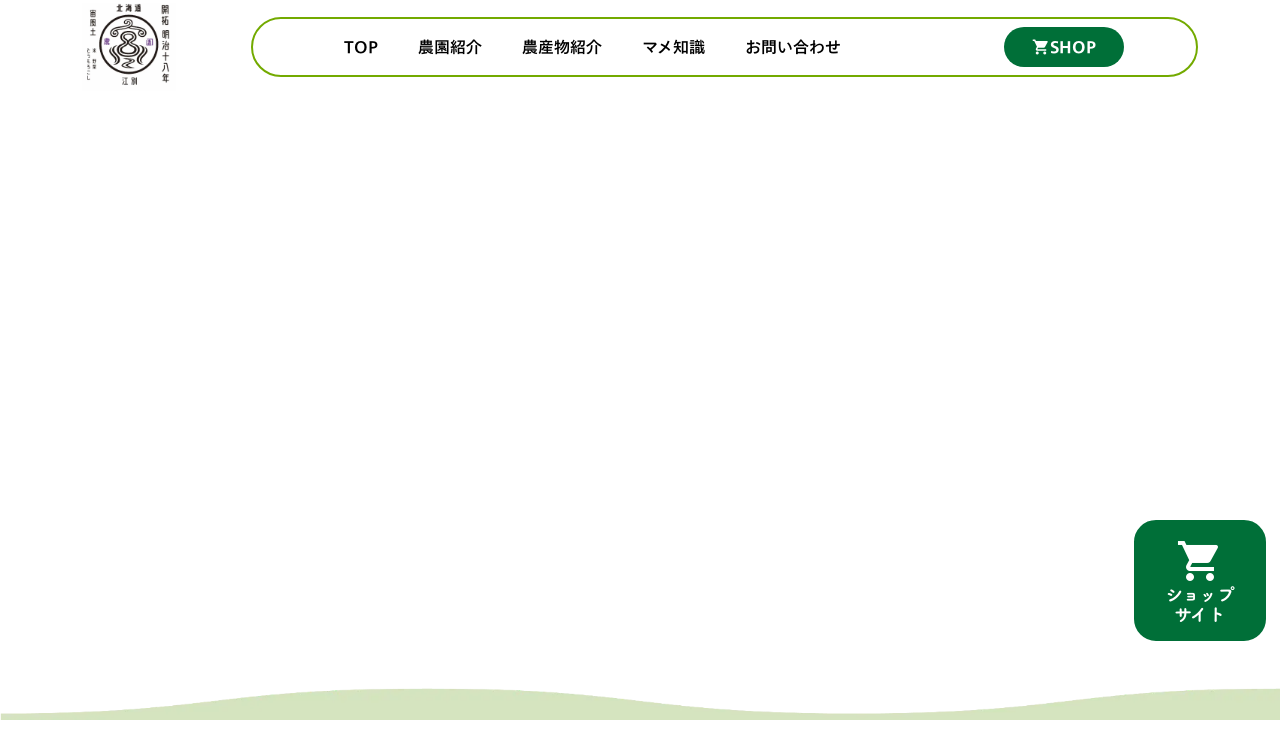

--- FILE ---
content_type: text/html;charset=utf-8
request_url: https://miyakawa-farm.com/feed.rss
body_size: 38843
content:
<!DOCTYPE html>
<html lang>
<head><meta charset="utf-8">
<meta name="viewport" content="width=device-width, initial-scale=1">
<title>宮川農園公式サイト</title>
<link rel="preconnect" href="https://fonts.gstatic.com" crossorigin>
<meta name="generator" content="Studio.Design">
<meta name="robots" content="all">
<meta property="og:site_name" content="宮川農園 | 北海道江別市">
<meta property="og:title" content="宮川農園公式サイト">
<meta property="og:image" content="https://storage.googleapis.com/production-os-assets/assets/fd83cbcf-c110-41e8-8664-0a3d7ad48dbb">
<meta property="og:description" content="北海道、札幌の隣、江別市で糖度20度以上のとうもろこし、お米、赤肉メロン、じゃがいも、枝豆など美味しくて安心して食べられる野菜をお届けしている農家のホームページです。">
<meta property="og:type" content="website">
<meta name="description" content="北海道、札幌の隣、江別市で糖度20度以上のとうもろこし、お米、赤肉メロン、じゃがいも、枝豆など美味しくて安心して食べられる野菜をお届けしている農家のホームページです。">
<meta property="twitter:card" content="summary_large_image">
<meta property="twitter:image" content="https://storage.googleapis.com/production-os-assets/assets/fd83cbcf-c110-41e8-8664-0a3d7ad48dbb">
<meta name="apple-mobile-web-app-title" content="宮川農園公式サイト">
<meta name="format-detection" content="telephone=no,email=no,address=no">
<meta name="chrome" content="nointentdetection">
<meta name="google-site-verification" content="QWZZLjNGEdElXOLsa0VA0f0NSHbP77tz46mFB2lvzZI">
<meta property="og:url" content="/feed.rss">
<link rel="icon" type="image/png" href="https://storage.googleapis.com/production-os-assets/assets/ed507de5-ee37-4b42-bc5d-ed03baf6dd38" data-hid="2c9d455">
<link rel="apple-touch-icon" type="image/png" href="https://storage.googleapis.com/production-os-assets/assets/ed507de5-ee37-4b42-bc5d-ed03baf6dd38" data-hid="74ef90c">
<link rel="stylesheet" href="https://fonts.fontplus.dev/v1/css/vkmcxDtX" crossorigin data-hid="f1c0ceb"><link rel="modulepreload" as="script" crossorigin href="/_nuxt/entry.98227f41.js"><link rel="preload" as="style" href="/_nuxt/entry.be326413.css"><link rel="prefetch" as="image" type="image/svg+xml" href="/_nuxt/close_circle.c7480f3c.svg"><link rel="prefetch" as="image" type="image/svg+xml" href="/_nuxt/round_check.0ebac23f.svg"><link rel="prefetch" as="script" crossorigin href="/_nuxt/LottieRenderer.ac4e2a82.js"><link rel="prefetch" as="script" crossorigin href="/_nuxt/error-404.115a548b.js"><link rel="prefetch" as="script" crossorigin href="/_nuxt/error-500.4f91b1bb.js"><link rel="stylesheet" href="/_nuxt/entry.be326413.css"><style>.page-enter-active{transition:.6s cubic-bezier(.4,.4,0,1)}.page-leave-active{transition:.3s cubic-bezier(.4,.4,0,1)}.page-enter-from,.page-leave-to{opacity:0}</style><style>:root{--rebranding-loading-bg:#e5e5e5;--rebranding-loading-bar:#222}</style><style>.app[data-v-d12de11f]{align-items:center;flex-direction:column;height:100%;justify-content:center;width:100%}.title[data-v-d12de11f]{font-size:34px;font-weight:300;letter-spacing:2.45px;line-height:30px;margin:30px}</style><style>/*! * Font Awesome Free 6.4.2 by @fontawesome - https://fontawesome.com * License - https://fontawesome.com/license/free (Icons: CC BY 4.0, Fonts: SIL OFL 1.1, Code: MIT License) * Copyright 2023 Fonticons, Inc. */.fa-brands,.fa-solid{-moz-osx-font-smoothing:grayscale;-webkit-font-smoothing:antialiased;--fa-display:inline-flex;align-items:center;display:var(--fa-display,inline-block);font-style:normal;font-variant:normal;justify-content:center;line-height:1;text-rendering:auto}.fa-solid{font-family:Font Awesome\ 6 Free;font-weight:900}.fa-brands{font-family:Font Awesome\ 6 Brands;font-weight:400}:host,:root{--fa-style-family-classic:"Font Awesome 6 Free";--fa-font-solid:normal 900 1em/1 "Font Awesome 6 Free";--fa-style-family-brands:"Font Awesome 6 Brands";--fa-font-brands:normal 400 1em/1 "Font Awesome 6 Brands"}@font-face{font-display:block;font-family:Font Awesome\ 6 Free;font-style:normal;font-weight:900;src:url(https://storage.googleapis.com/production-os-assets/assets/fontawesome/1629704621943/6.4.2/webfonts/fa-solid-900.woff2) format("woff2"),url(https://storage.googleapis.com/production-os-assets/assets/fontawesome/1629704621943/6.4.2/webfonts/fa-solid-900.ttf) format("truetype")}@font-face{font-display:block;font-family:Font Awesome\ 6 Brands;font-style:normal;font-weight:400;src:url(https://storage.googleapis.com/production-os-assets/assets/fontawesome/1629704621943/6.4.2/webfonts/fa-brands-400.woff2) format("woff2"),url(https://storage.googleapis.com/production-os-assets/assets/fontawesome/1629704621943/6.4.2/webfonts/fa-brands-400.ttf) format("truetype")}</style><style>.spinner[data-v-36413753]{animation:loading-spin-36413753 1s linear infinite;height:16px;pointer-events:none;width:16px}.spinner[data-v-36413753]:before{border-bottom:2px solid transparent;border-right:2px solid transparent;border-color:transparent currentcolor currentcolor transparent;border-style:solid;border-width:2px;opacity:.2}.spinner[data-v-36413753]:after,.spinner[data-v-36413753]:before{border-radius:50%;box-sizing:border-box;content:"";height:100%;position:absolute;width:100%}.spinner[data-v-36413753]:after{border-left:2px solid transparent;border-top:2px solid transparent;border-color:currentcolor transparent transparent currentcolor;border-style:solid;border-width:2px;opacity:1}@keyframes loading-spin-36413753{0%{transform:rotate(0deg)}to{transform:rotate(1turn)}}</style><style>.design-canvas__modal{height:100%;pointer-events:none;position:fixed;transition:none;width:100%;z-index:2}.design-canvas__modal:focus{outline:none}.design-canvas__modal.v-enter-active .studio-canvas,.design-canvas__modal.v-leave-active,.design-canvas__modal.v-leave-active .studio-canvas{transition:.4s cubic-bezier(.4,.4,0,1)}.design-canvas__modal.v-enter-active .studio-canvas *,.design-canvas__modal.v-leave-active .studio-canvas *{transition:none!important}.design-canvas__modal.isNone{transition:none}.design-canvas__modal .design-canvas__modal__base{height:100%;left:0;pointer-events:auto;position:fixed;top:0;transition:.4s cubic-bezier(.4,.4,0,1);width:100%;z-index:-1}.design-canvas__modal .studio-canvas{height:100%;pointer-events:none}.design-canvas__modal .studio-canvas>*{background:none!important;pointer-events:none}</style><style>.LoadMoreAnnouncer[data-v-4f7a7294]{height:1px;margin:-1px;overflow:hidden;padding:0;position:absolute;width:1px;clip:rect(0,0,0,0);border-width:0;white-space:nowrap}</style><style>.TitleAnnouncer[data-v-692a2727]{height:1px;margin:-1px;overflow:hidden;padding:0;position:absolute;width:1px;clip:rect(0,0,0,0);border-width:0;white-space:nowrap}</style><style>.publish-studio-style[data-v-4493fe55]{transition:.4s cubic-bezier(.4,.4,0,1)}</style><style>.product-font-style[data-v-51f515bd]{transition:.4s cubic-bezier(.4,.4,0,1)}</style><style>@font-face{font-family:grandam;font-style:normal;font-weight:400;src:url(https://storage.googleapis.com/studio-front/fonts/grandam.ttf) format("truetype")}@font-face{font-family:Material Icons;font-style:normal;font-weight:400;src:url(https://storage.googleapis.com/production-os-assets/assets/material-icons/1629704621943/MaterialIcons-Regular.eot);src:local("Material Icons"),local("MaterialIcons-Regular"),url(https://storage.googleapis.com/production-os-assets/assets/material-icons/1629704621943/MaterialIcons-Regular.woff2) format("woff2"),url(https://storage.googleapis.com/production-os-assets/assets/material-icons/1629704621943/MaterialIcons-Regular.woff) format("woff"),url(https://storage.googleapis.com/production-os-assets/assets/material-icons/1629704621943/MaterialIcons-Regular.ttf) format("truetype")}.StudioCanvas{display:flex;height:auto;min-height:100dvh}.StudioCanvas>.sd{min-height:100dvh;overflow:clip}a,abbr,address,article,aside,audio,b,blockquote,body,button,canvas,caption,cite,code,dd,del,details,dfn,div,dl,dt,em,fieldset,figcaption,figure,footer,form,h1,h2,h3,h4,h5,h6,header,hgroup,html,i,iframe,img,input,ins,kbd,label,legend,li,main,mark,menu,nav,object,ol,p,pre,q,samp,section,select,small,span,strong,sub,summary,sup,table,tbody,td,textarea,tfoot,th,thead,time,tr,ul,var,video{border:0;font-family:sans-serif;line-height:1;list-style:none;margin:0;padding:0;text-decoration:none;-webkit-font-smoothing:antialiased;-webkit-backface-visibility:hidden;box-sizing:border-box;color:#333;transition:.3s cubic-bezier(.4,.4,0,1);word-spacing:1px}a:focus:not(:focus-visible),button:focus:not(:focus-visible),summary:focus:not(:focus-visible){outline:none}nav ul{list-style:none}blockquote,q{quotes:none}blockquote:after,blockquote:before,q:after,q:before{content:none}a,button{background:transparent;font-size:100%;margin:0;padding:0;vertical-align:baseline}ins{text-decoration:none}ins,mark{background-color:#ff9;color:#000}mark{font-style:italic;font-weight:700}del{text-decoration:line-through}abbr[title],dfn[title]{border-bottom:1px dotted;cursor:help}table{border-collapse:collapse;border-spacing:0}hr{border:0;border-top:1px solid #ccc;display:block;height:1px;margin:1em 0;padding:0}input,select{vertical-align:middle}textarea{resize:none}.clearfix:after{clear:both;content:"";display:block}[slot=after] button{overflow-anchor:none}</style><style>.sd{flex-wrap:nowrap;max-width:100%;pointer-events:all;z-index:0;-webkit-overflow-scrolling:touch;align-content:center;align-items:center;display:flex;flex:none;flex-direction:column;position:relative}.sd::-webkit-scrollbar{display:none}.sd,.sd.richText *{transition-property:all,--g-angle,--g-color-0,--g-position-0,--g-color-1,--g-position-1,--g-color-2,--g-position-2,--g-color-3,--g-position-3,--g-color-4,--g-position-4,--g-color-5,--g-position-5,--g-color-6,--g-position-6,--g-color-7,--g-position-7,--g-color-8,--g-position-8,--g-color-9,--g-position-9,--g-color-10,--g-position-10,--g-color-11,--g-position-11}input.sd,textarea.sd{align-content:normal}.sd[tabindex]:focus{outline:none}.sd[tabindex]:focus-visible{outline:1px solid;outline-color:Highlight;outline-color:-webkit-focus-ring-color}input[type=email],input[type=tel],input[type=text],select,textarea{-webkit-appearance:none}select{cursor:pointer}.frame{display:block;overflow:hidden}.frame>iframe{height:100%;width:100%}.frame .formrun-embed>iframe:not(:first-child){display:none!important}.image{position:relative}.image:before{background-position:50%;background-size:cover;border-radius:inherit;content:"";height:100%;left:0;pointer-events:none;position:absolute;top:0;transition:inherit;width:100%;z-index:-2}.sd.file{cursor:pointer;flex-direction:row;outline:2px solid transparent;outline-offset:-1px;overflow-wrap:anywhere;word-break:break-word}.sd.file:focus-within{outline-color:Highlight;outline-color:-webkit-focus-ring-color}.file>input[type=file]{opacity:0;pointer-events:none;position:absolute}.sd.text,.sd:where(.icon){align-content:center;align-items:center;display:flex;flex-direction:row;justify-content:center;overflow:visible;overflow-wrap:anywhere;word-break:break-word}.sd:where(.icon.fa){display:inline-flex}.material-icons{align-items:center;display:inline-flex;font-family:Material Icons;font-size:24px;font-style:normal;font-weight:400;justify-content:center;letter-spacing:normal;line-height:1;text-transform:none;white-space:nowrap;word-wrap:normal;direction:ltr;text-rendering:optimizeLegibility;-webkit-font-smoothing:antialiased}.sd:where(.icon.material-symbols){align-items:center;display:flex;font-style:normal;font-variation-settings:"FILL" var(--symbol-fill,0),"wght" var(--symbol-weight,400);justify-content:center;min-height:1em;min-width:1em}.sd.material-symbols-outlined{font-family:Material Symbols Outlined}.sd.material-symbols-rounded{font-family:Material Symbols Rounded}.sd.material-symbols-sharp{font-family:Material Symbols Sharp}.sd.material-symbols-weight-100{--symbol-weight:100}.sd.material-symbols-weight-200{--symbol-weight:200}.sd.material-symbols-weight-300{--symbol-weight:300}.sd.material-symbols-weight-400{--symbol-weight:400}.sd.material-symbols-weight-500{--symbol-weight:500}.sd.material-symbols-weight-600{--symbol-weight:600}.sd.material-symbols-weight-700{--symbol-weight:700}.sd.material-symbols-fill{--symbol-fill:1}a,a.icon,a.text{-webkit-tap-highlight-color:rgba(0,0,0,.15)}.fixed{z-index:2}.sticky{z-index:1}.button{transition:.4s cubic-bezier(.4,.4,0,1)}.button,.link{cursor:pointer}.submitLoading{opacity:.5!important;pointer-events:none!important}.richText{display:block;word-break:break-word}.richText [data-thread],.richText a,.richText blockquote,.richText em,.richText h1,.richText h2,.richText h3,.richText h4,.richText li,.richText ol,.richText p,.richText p>code,.richText pre,.richText pre>code,.richText s,.richText strong,.richText table tbody,.richText table tbody tr,.richText table tbody tr>td,.richText table tbody tr>th,.richText u,.richText ul{backface-visibility:visible;color:inherit;font-family:inherit;font-size:inherit;font-style:inherit;font-weight:inherit;letter-spacing:inherit;line-height:inherit;text-align:inherit}.richText p{display:block;margin:10px 0}.richText>p{min-height:1em}.richText img,.richText video{height:auto;max-width:100%;vertical-align:bottom}.richText h1{display:block;font-size:3em;font-weight:700;margin:20px 0}.richText h2{font-size:2em}.richText h2,.richText h3{display:block;font-weight:700;margin:10px 0}.richText h3{font-size:1em}.richText h4,.richText h5{font-weight:600}.richText h4,.richText h5,.richText h6{display:block;font-size:1em;margin:10px 0}.richText h6{font-weight:500}.richText [data-type=table]{overflow-x:auto}.richText [data-type=table] p{white-space:pre-line;word-break:break-all}.richText table{border:1px solid #f2f2f2;border-collapse:collapse;border-spacing:unset;color:#1a1a1a;font-size:14px;line-height:1.4;margin:10px 0;table-layout:auto}.richText table tr th{background:hsla(0,0%,96%,.5)}.richText table tr td,.richText table tr th{border:1px solid #f2f2f2;max-width:240px;min-width:100px;padding:12px}.richText table tr td p,.richText table tr th p{margin:0}.richText blockquote{border-left:3px solid rgba(0,0,0,.15);font-style:italic;margin:10px 0;padding:10px 15px}.richText [data-type=embed_code]{margin:20px 0;position:relative}.richText [data-type=embed_code]>.height-adjuster>.wrapper{position:relative}.richText [data-type=embed_code]>.height-adjuster>.wrapper[style*=padding-top] iframe{height:100%;left:0;position:absolute;top:0;width:100%}.richText [data-type=embed_code][data-embed-sandbox=true]{display:block;overflow:hidden}.richText [data-type=embed_code][data-embed-code-type=instagram]>.height-adjuster>.wrapper[style*=padding-top]{padding-top:100%}.richText [data-type=embed_code][data-embed-code-type=instagram]>.height-adjuster>.wrapper[style*=padding-top] blockquote{height:100%;left:0;overflow:hidden;position:absolute;top:0;width:100%}.richText [data-type=embed_code][data-embed-code-type=codepen]>.height-adjuster>.wrapper{padding-top:50%}.richText [data-type=embed_code][data-embed-code-type=codepen]>.height-adjuster>.wrapper iframe{height:100%;left:0;position:absolute;top:0;width:100%}.richText [data-type=embed_code][data-embed-code-type=slideshare]>.height-adjuster>.wrapper{padding-top:56.25%}.richText [data-type=embed_code][data-embed-code-type=slideshare]>.height-adjuster>.wrapper iframe{height:100%;left:0;position:absolute;top:0;width:100%}.richText [data-type=embed_code][data-embed-code-type=speakerdeck]>.height-adjuster>.wrapper{padding-top:56.25%}.richText [data-type=embed_code][data-embed-code-type=speakerdeck]>.height-adjuster>.wrapper iframe{height:100%;left:0;position:absolute;top:0;width:100%}.richText [data-type=embed_code][data-embed-code-type=snapwidget]>.height-adjuster>.wrapper{padding-top:30%}.richText [data-type=embed_code][data-embed-code-type=snapwidget]>.height-adjuster>.wrapper iframe{height:100%;left:0;position:absolute;top:0;width:100%}.richText [data-type=embed_code][data-embed-code-type=firework]>.height-adjuster>.wrapper fw-embed-feed{-webkit-user-select:none;-moz-user-select:none;user-select:none}.richText [data-type=embed_code_empty]{display:none}.richText ul{margin:0 0 0 20px}.richText ul li{list-style:disc;margin:10px 0}.richText ul li p{margin:0}.richText ol{margin:0 0 0 20px}.richText ol li{list-style:decimal;margin:10px 0}.richText ol li p{margin:0}.richText hr{border-top:1px solid #ccc;margin:10px 0}.richText p>code{background:#eee;border:1px solid rgba(0,0,0,.1);border-radius:6px;display:inline;margin:2px;padding:0 5px}.richText pre{background:#eee;border-radius:6px;font-family:Menlo,Monaco,Courier New,monospace;margin:20px 0;padding:25px 35px;white-space:pre-wrap}.richText pre code{border:none;padding:0}.richText strong{color:inherit;display:inline;font-family:inherit;font-weight:900}.richText em{font-style:italic}.richText a,.richText u{text-decoration:underline}.richText a{color:#007cff;display:inline}.richText s{text-decoration:line-through}.richText [data-type=table_of_contents]{background-color:#f5f5f5;border-radius:2px;color:#616161;font-size:16px;list-style:none;margin:0;padding:24px 24px 8px;text-decoration:underline}.richText [data-type=table_of_contents] .toc_list{margin:0}.richText [data-type=table_of_contents] .toc_item{color:currentColor;font-size:inherit!important;font-weight:inherit;list-style:none}.richText [data-type=table_of_contents] .toc_item>a{border:none;color:currentColor;font-size:inherit!important;font-weight:inherit;text-decoration:none}.richText [data-type=table_of_contents] .toc_item>a:hover{opacity:.7}.richText [data-type=table_of_contents] .toc_item--1{margin:0 0 16px}.richText [data-type=table_of_contents] .toc_item--2{margin:0 0 16px;padding-left:2rem}.richText [data-type=table_of_contents] .toc_item--3{margin:0 0 16px;padding-left:4rem}.sd.section{align-content:center!important;align-items:center!important;flex-direction:column!important;flex-wrap:nowrap!important;height:auto!important;max-width:100%!important;padding:0!important;width:100%!important}.sd.section-inner{position:static!important}@property --g-angle{syntax:"<angle>";inherits:false;initial-value:180deg}@property --g-color-0{syntax:"<color>";inherits:false;initial-value:transparent}@property --g-position-0{syntax:"<percentage>";inherits:false;initial-value:.01%}@property --g-color-1{syntax:"<color>";inherits:false;initial-value:transparent}@property --g-position-1{syntax:"<percentage>";inherits:false;initial-value:100%}@property --g-color-2{syntax:"<color>";inherits:false;initial-value:transparent}@property --g-position-2{syntax:"<percentage>";inherits:false;initial-value:100%}@property --g-color-3{syntax:"<color>";inherits:false;initial-value:transparent}@property --g-position-3{syntax:"<percentage>";inherits:false;initial-value:100%}@property --g-color-4{syntax:"<color>";inherits:false;initial-value:transparent}@property --g-position-4{syntax:"<percentage>";inherits:false;initial-value:100%}@property --g-color-5{syntax:"<color>";inherits:false;initial-value:transparent}@property --g-position-5{syntax:"<percentage>";inherits:false;initial-value:100%}@property --g-color-6{syntax:"<color>";inherits:false;initial-value:transparent}@property --g-position-6{syntax:"<percentage>";inherits:false;initial-value:100%}@property --g-color-7{syntax:"<color>";inherits:false;initial-value:transparent}@property --g-position-7{syntax:"<percentage>";inherits:false;initial-value:100%}@property --g-color-8{syntax:"<color>";inherits:false;initial-value:transparent}@property --g-position-8{syntax:"<percentage>";inherits:false;initial-value:100%}@property --g-color-9{syntax:"<color>";inherits:false;initial-value:transparent}@property --g-position-9{syntax:"<percentage>";inherits:false;initial-value:100%}@property --g-color-10{syntax:"<color>";inherits:false;initial-value:transparent}@property --g-position-10{syntax:"<percentage>";inherits:false;initial-value:100%}@property --g-color-11{syntax:"<color>";inherits:false;initial-value:transparent}@property --g-position-11{syntax:"<percentage>";inherits:false;initial-value:100%}</style><style>.snackbar[data-v-3129703d]{align-items:center;background:#fff;border:1px solid #ededed;border-radius:6px;box-shadow:0 16px 48px -8px rgba(0,0,0,.08),0 10px 25px -5px rgba(0,0,0,.11);display:flex;flex-direction:row;gap:8px;justify-content:space-between;left:50%;max-width:90vw;padding:16px 20px;position:fixed;top:32px;transform:translateX(-50%);-webkit-user-select:none;-moz-user-select:none;user-select:none;width:480px;z-index:9999}.snackbar.v-enter-active[data-v-3129703d],.snackbar.v-leave-active[data-v-3129703d]{transition:.4s cubic-bezier(.4,.4,0,1)}.snackbar.v-enter-from[data-v-3129703d],.snackbar.v-leave-to[data-v-3129703d]{opacity:0;transform:translate(-50%,-10px)}.snackbar .convey[data-v-3129703d]{align-items:center;display:flex;flex-direction:row;gap:8px;padding:0}.snackbar .convey .icon[data-v-3129703d]{background-position:50%;background-repeat:no-repeat;flex-shrink:0;height:24px;width:24px}.snackbar .convey .message[data-v-3129703d]{font-size:14px;font-style:normal;font-weight:400;line-height:20px;white-space:pre-line}.snackbar .convey.error .icon[data-v-3129703d]{background-image:url(/_nuxt/close_circle.c7480f3c.svg)}.snackbar .convey.error .message[data-v-3129703d]{color:#f84f65}.snackbar .convey.success .icon[data-v-3129703d]{background-image:url(/_nuxt/round_check.0ebac23f.svg)}.snackbar .convey.success .message[data-v-3129703d]{color:#111}.snackbar .button[data-v-3129703d]{align-items:center;border-radius:40px;color:#4b9cfb;display:flex;flex-shrink:0;font-family:Inter;font-size:12px;font-style:normal;font-weight:700;justify-content:center;line-height:16px;padding:4px 8px}.snackbar .button[data-v-3129703d]:hover{background:#f5f5f5}</style><style>a[data-v-160f89c6]{align-items:center;border-radius:4px;bottom:20px;height:20px;justify-content:center;left:20px;perspective:300px;position:fixed;transition:0s linear;width:84px;z-index:2000}@media (hover:hover){a[data-v-160f89c6]{transition:.4s cubic-bezier(.4,.4,0,1);will-change:width,height}a[data-v-160f89c6]:hover{height:32px;width:200px}}[data-v-160f89c6] .custom-fill path{fill:var(--234b47e2)}.fade-enter-active[data-v-160f89c6],.fade-leave-active[data-v-160f89c6]{position:absolute;transform:translateZ(0);transition:opacity .3s cubic-bezier(.4,.4,0,1);will-change:opacity,transform}.fade-enter-from[data-v-160f89c6],.fade-leave-to[data-v-160f89c6]{opacity:0}</style></head>
<body ><div id="__nuxt"><div><span></span><!----><!----></div></div><script type="application/json" id="__NUXT_DATA__" data-ssr="true">[["Reactive",1],{"data":2,"state":4,"_errors":5,"serverRendered":6,"path":7,"pinia":8},{"dynamicDatafeed.rss":3},null,{},{"dynamicDatafeed.rss":3},true,"/feed.rss",{"cmsContentStore":9,"indexStore":12,"projectStore":15,"productStore":35,"pageHeadStore":448},{"listContentsMap":10,"contentMap":11},["Map"],["Map"],{"routeType":13,"host":14},"publish","miyakawa-farm.com",{"project":16},{"id":17,"name":18,"type":19,"customDomain":20,"iconImage":20,"coverImage":21,"displayBadge":22,"integrations":23,"snapshot_path":33,"snapshot_id":34,"recaptchaSiteKey":-1},"VGOKlrykqn","宮川農園｜北海道江別市","web","","https://storage.googleapis.com/production-os-assets/assets/6bd1ba40-c53e-477d-a93f-ca6223a7f230",false,[24,27,30],{"integration_name":25,"code":26},"fontplus","vkmcxDtX",{"integration_name":28,"code":29},"google-analytics","G-Y76N3QNZWC",{"integration_name":31,"code":32},"search-console","QWZZLjNGEdElXOLsa0VA0f0NSHbP77tz46mFB2lvzZI","https://storage.googleapis.com/studio-publish/projects/VGOKlrykqn/jOQG6zJoaJ/","jOQG6zJoaJ",{"product":36,"isLoaded":6,"selectedModalIds":445,"redirectPage":3,"isInitializedRSS":22,"pageViewMap":446,"symbolViewMap":447},{"breakPoints":37,"colors":44,"fonts":45,"head":96,"info":100,"pages":107,"resources":321,"symbols":325,"style":347,"styleVars":349,"enablePassword":22,"classes":404,"publishedUid":444},[38,41],{"maxWidth":39,"name":40},540,"mobile",{"maxWidth":42,"name":43},840,"tablet",[],[46,63,68,77,81,86,90],{"family":47,"subsets":48,"variants":51,"vendor":62},"Lato",[49,50],"latin","latin-ext",[52,53,54,55,56,57,58,59,60,61],"100","100italic","300","300italic","regular","italic","700","700italic","900","900italic","google",{"family":64,"subsets":65,"variants":67,"vendor":62},"New Tegomin",[66,49,50],"japanese",[56],{"family":69,"subsets":70,"variants":72,"vendor":62},"Gothic A1",[71,49],"korean",[52,73,54,56,74,75,58,76,60],"200","500","600","800",{"family":78,"subsets":79,"variants":80,"vendor":25},"Tazugane Gothic",[66],[73,74,75],{"family":82,"subsets":83,"variants":84,"vendor":25},"Tsukushi A Round Gothic",[66],[73,54,85,74,75,58],"400",{"family":87,"subsets":88,"variants":89,"vendor":25},"Tsukushi A Old Mincho",[66],[73,54,85,74,75,58],{"family":91,"subsets":92,"variants":95,"vendor":62},"Noto Sans JP",[93,66,49,50,94],"cyrillic","vietnamese",[52,73,54,56,74,75,58,76,60],{"favicon":20,"meta":97,"title":99},{"description":98,"og:image":20},"北海道江別市で野菜やお米を育てている宮川農園です。土作りからこだわり、安心して食べていただける野菜やお米を全国発送しています。","宮川農園 | 北海道江別市",{"baseWidth":101,"created_at":102,"screen":103,"type":19,"updated_at":105,"version":106},1280,1518591100346,{"baseWidth":101,"height":104,"isAutoHeight":22,"width":101,"workingState":22},600,1518792996878,"4.1.3",[108,122,136,150,157,163,169,175,181,187,195,201,207,214,220,226,232,240,248,258,268,278,288,293,297,304,309,316],{"head":109,"id":115,"type":116,"uuid":117,"symbolIds":118},{"favicon":110,"meta":111,"title":114},"https://storage.googleapis.com/production-os-assets/assets/d7d7400e-cf42-46e5-9bbb-7d77e48c62b7",{"description":112,"og:image":113},"北海道・江別で育った特別なとうもろこし「豊 YUTAKA」。 “収穫の瞬間”の甘さとみずみずしさをそのままお届けする、夏だけの贅沢ギフト。 数量限定でご用意しております。贈り物にも、ご家庭にもぜひどうぞ。","https://storage.googleapis.com/production-os-assets/assets/1dd55896-780e-40d7-9be4-4b5bff074f1c","豊とうきび│宮川農園","yutaka-toukibi-reservation","page","8a87a9e7-4393-4240-8c8f-9c618b7f6e8a",[119,120,121],"dacf61ff-d4e3-4615-a407-b61affdf3fcc","0c69fc6b-eadc-42f4-a9aa-e32fc927bf70","3fe2bf20-9724-4251-8e7f-c04054a05bad",{"head":123,"id":129,"type":116,"uuid":130,"symbolIds":131},{"favicon":124,"meta":125,"title":128},"https://storage.googleapis.com/production-os-assets/assets/7c9e2b90-809e-4f88-97e6-70269a0874b8",{"description":126,"og:image":127},"濃厚で滑らかな舌触り。今年も最高のメロンが出来ました。手間がかかるため消えかけた幻の赤肉メロン「夢めろん」　予約販売限定数量限定で販売です。","https://storage.googleapis.com/production-os-assets/assets/16b618f1-38cc-405d-bc2e-948bef1af1f9","夢めろん│宮川農園","melon","314013a5-28e7-4c60-8e4e-b0b28ee26c3b",[132,133,134,135],"88b2c380-6126-46f1-aec2-0e6d9608fe63","e88be228-a9bc-4c73-97db-ea1679adb013","29933299-2e6d-47a3-b0be-3a8bd7efc829","0419aba3-73c2-4eda-a035-a14eeb350290",{"head":137,"id":143,"position":144,"type":116,"uuid":146,"symbolIds":147},{"favicon":138,"meta":139,"title":142},"https://storage.googleapis.com/production-os-assets/assets/ed507de5-ee37-4b42-bc5d-ed03baf6dd38",{"description":140,"og:image":141},"北海道、札幌の隣、江別市で糖度20度以上のとうもろこし、お米、赤肉メロン、じゃがいも、枝豆など美味しくて安心して食べられる野菜をお届けしている農家のホームページです。","https://storage.googleapis.com/production-os-assets/assets/fd83cbcf-c110-41e8-8664-0a3d7ad48dbb","宮川農園公式サイト","/",{"x":145,"y":145},0,"bf9fed39-ac7e-4c42-aa12-40d655a39612",[148,135,149],"c3f869d7-825a-4faa-b798-23b203e41175","ca4dea53-771e-4235-aac9-857004589dce",{"head":151,"id":153,"type":116,"uuid":154,"symbolIds":155},{"title":152},"枝豆 | 北海道江別 宮川農園","edamame","567dc6a0-e050-409f-9e8d-5c28124f662a",[148,156,135],"20bdc799-cca7-4be4-b100-d84e7e8c638a",{"head":158,"id":160,"type":116,"uuid":161,"symbolIds":162},{"title":159},"じゃがいも | 北海道江別 宮川農園","potato","a23c0c9e-70c9-4806-9924-3f6e71279c8a",[148,156,135],{"head":164,"id":166,"type":116,"uuid":167,"symbolIds":168},{"title":165},"豊とうきび | 北海道江別 宮川農園","yutaka-corn","f15c6097-bc54-4d3e-89c1-15a41b2ac087",[148,156,135],{"head":170,"id":172,"type":116,"uuid":173,"symbolIds":174},{"title":171},"お米 | 北海道江別 宮川農園","rice","c8d6819a-1ddb-4fc3-ba3f-4d3f6c319f8a",[148,156,135],{"head":176,"id":178,"type":116,"uuid":179,"symbolIds":180},{"title":177},"夢メロン | 北海道江別 宮川農園","yume-melon","92966db8-e5ed-4757-adcc-a2ac112a3c4d",[148,156,135],{"head":182,"id":184,"type":116,"uuid":185,"symbolIds":186},{"title":183},"従業員用LINE説明ページ","LINE　manual","cb7c1fb3-1ba7-4ec9-a791-ec35301bc83e",[],{"head":188,"id":192,"type":116,"uuid":193,"symbolIds":194},{"meta":189,"title":191},{"description":190},"作業のFAQ一覧です","日報アプリQ＆A","workers_faq-Q1","6917d846-1207-4148-a705-ae6170425ca0",[],{"head":196,"id":198,"type":116,"uuid":199,"symbolIds":200},{"meta":197,"title":191},{"description":190},"workers_faq-Q2","3105ed37-426a-4f2d-99e9-ea09892b412b",[],{"head":202,"id":204,"type":116,"uuid":205,"symbolIds":206},{"meta":203,"title":191},{"description":190},"workers_faq-list2","f73a3a1f-adad-4781-aa57-a2721c50a7de",[],{"head":208,"id":211,"type":116,"uuid":212,"symbolIds":213},{"meta":209,"title":210},{"description":190},"マニュアル　じゃがいも","workers_manual-potato-1","79c2f2bd-19c5-4863-9405-64818865c355",[],{"head":215,"id":217,"type":116,"uuid":218,"symbolIds":219},{"meta":216,"title":210},{"description":190},"workers_manual-potato","c73f09e1-0290-4285-8397-01a62e37f6ea",[],{"head":221,"id":223,"type":116,"uuid":224,"symbolIds":225},{"meta":222,"title":191},{"description":190},"workers_manual-1","4df814a3-231a-44e3-836d-2349b32c14c5",[],{"head":227,"id":229,"type":116,"uuid":230,"symbolIds":231},{"meta":228,"title":191},{"description":190},"workers_manual","37a57d64-3076-4a4c-9eb8-7d546b9a9959",[],{"head":233,"id":237,"type":116,"uuid":238,"symbolIds":239},{"meta":234,"title":236},{"description":235},"農家だからこそ知っている、お米や野菜の豆知識をお届けします！","豆知識 | 宮川農園 北海道江別","mamechishiki","3216ce23-d61f-4415-b9a5-b0328924cb98",[148,121],{"head":241,"id":245,"type":116,"uuid":246,"symbolIds":247},{"meta":242,"title":244},{"description":243},"宮川農園のお知らせです。","お知らせ | 宮川農園","news","70c85f50-5161-46c5-959f-10745843c40d",[148,121],{"head":249,"id":255,"type":116,"uuid":256,"symbolIds":257},{"favicon":250,"meta":251,"title":254},"https://storage.googleapis.com/production-os-assets/assets/1fffc2bd-5833-4dbc-bb8e-9a557552dfeb",{"description":252,"og:image":253},"糖度20度以上のとうもろこし、メロン、お米、じゃがいも、枝豆など色々な野菜を栽培している農家です。各種お問い合わせはこちらのお問い合わせフォームからどうぞ！","https://storage.googleapis.com/production-os-assets/assets/7e89cd2e-5d2c-4adc-91ca-5d729fa7539c","お問い合わせ｜宮川農園公式サイト","contact","359a18a4-daa6-4f75-aded-b321fd2dcd82",[148,121],{"head":259,"id":265,"type":116,"uuid":266,"symbolIds":267},{"favicon":260,"meta":261,"title":264},"https://storage.googleapis.com/production-os-assets/assets/7674fe4b-6887-4806-ac41-1ea79d3cc37a",{"description":262,"og:image":263},"北海道で糖度20度以上のとうもろこし、お米、赤肉メロン、じゃがいも、枝豆など美味しくて安心して食べられる野菜をお届けしている農家のホームページ、よくある質問ページです。","https://storage.googleapis.com/production-os-assets/assets/75fa3cca-da48-4067-8b45-097fb02da01a","よくある質問｜宮川農園公式サイト","qa","0f55aabf-d55e-46f6-af33-1bbb71106705",[148,121],{"head":269,"id":275,"type":116,"uuid":276,"symbolIds":277},{"favicon":270,"meta":271,"title":274},"https://storage.googleapis.com/production-os-assets/assets/657b3494-31f7-4f53-968f-48af8eae9026",{"description":272,"og:image":273},"北海道で糖度20度以上のとうもろこし、お米、赤肉メロン、じゃがいも、枝豆など美味しくて安心して食べられる野菜をお届けしている農家の農園紹介ページです。","https://storage.googleapis.com/production-os-assets/assets/2a967ced-f029-4ea4-b514-6eacf27db854","農園紹介 | 宮川農園公式サイト","about","3c14561e-3ec0-44c6-84cd-3c1c0dcd5e67",[148,121],{"head":279,"id":285,"type":116,"uuid":286,"symbolIds":287},{"favicon":280,"meta":281,"title":284},"https://storage.googleapis.com/production-os-assets/assets/8f46a7aa-d518-4591-b078-29e8ff800ee3",{"description":282,"og:image":283},"北海道で糖度20度以上のとうもろこし、お米、赤肉メロン、じゃがいも、枝豆など美味しくて安心して食べられる野菜をお届けしている農家の、栽培へのこだわりを紹介するページです。","https://storage.googleapis.com/production-os-assets/assets/e16f62b4-87e4-484b-8852-70c21f183fec","農産物紹介 | 宮川農園公式サイト","farm-produce","26f8a3e4-0aea-443b-86ff-591ee05402a5",[148,156,121],{"id":289,"isCookieModal":22,"responsive":6,"type":290,"uuid":291,"symbolIds":292},"6","modal","36607e76-7db1-4df4-8fb8-6ce5a94494f6",[],{"id":294,"isCookieModal":22,"responsive":6,"type":290,"uuid":295,"symbolIds":296},"3","ce8429b9-aaf9-4e24-9dbe-3d28146d74b9",[],{"cmsRequest":298,"id":301,"type":116,"uuid":302,"symbolIds":303},{"contentSlug":299,"schemaKey":300},"{{$route.params.slug}}","L1qoHHoB","mamechishiki-1/:slug","20b5afc9-1f2a-45b7-98b5-cb8698f2f3c0",[148,121],{"cmsRequest":305,"id":306,"type":116,"uuid":307,"symbolIds":308},{"contentSlug":299,"schemaKey":300},"L1qoHHoB/:slug","e03239b4-adf1-4278-a152-88424f8cb2c2",[148,121],{"cmsRequest":310,"id":312,"type":116,"uuid":313,"symbolIds":314},{"contentSlug":299,"schemaKey":311},"pHfzbCq7","mamechishiki/:slug","94a3ebdf-d21d-42f0-9fb7-20a575c401f0",[148,315,121],"7019c17c-f1fa-48d6-8551-31754da7d370",{"cmsRequest":317,"id":318,"type":116,"uuid":319,"symbolIds":320},{"contentSlug":299,"schemaKey":311},"news/:slug","7e19d410-07f7-440c-9c5b-a142da5c5b2a",[148,315,121],{"rssList":322,"apiList":323,"cmsProjectId":324},[],[],"EkKdpPq40uUu30fCGqzv",[326,327,329,331,333,335,336,337,338,339,340,341,342,343,345,346],{"uuid":148},{"uuid":328},"15114c79-590c-4272-8b9f-eda9ca2026f1",{"uuid":330},"a593cbc0-9649-4b58-a8d9-5d4c52a4f58b",{"uuid":332},"0723a841-dd64-4679-badf-fa1ca7eb19e4",{"uuid":334},"49e2b1a9-e960-40b8-b029-7fdf594fd173",{"uuid":121},{"uuid":315},{"uuid":120},{"uuid":119},{"uuid":149},{"uuid":134},{"uuid":133},{"uuid":132},{"uuid":344},"ae56ae2a-eff8-4934-9cb2-4260b6b5eeff",{"uuid":135},{"uuid":156},{"fontFamily":348},[],{"color":350,"fontFamily":381},[351,355,359,362,366,370,373,377],{"key":352,"name":353,"value":354},"718a1ede","Background","#6fa300ff",{"key":356,"name":357,"value":358},"2a9e585f","Background02","#6fa3004b",{"key":360,"name":353,"value":361},"59937061","#006f38ff",{"key":363,"name":364,"value":365},"ac861181","BASE","#eef7df4d",{"key":367,"name":368,"value":369},"61851022","BASE2","#006f3880",{"key":371,"name":353,"value":372},"07bb6917","#020202ff",{"key":374,"name":375,"value":376},"c6bd5c58","New Color","#fff14dff",{"key":378,"name":379,"value":380},"5bb81cd9","Background3","#d5e4bfff",[382,384,387,390,393,396,399,401],{"key":383,"name":20,"value":47},"529d2726",{"key":385,"name":20,"value":386},"219b282a","'New Tegomin'",{"key":388,"name":20,"value":389},"b6bd6d2b","'Gothic A1'",{"key":391,"name":20,"value":392},"8b9b365c","'Tazugane Gothic'",{"key":394,"name":20,"value":395},"38be5977","'Tsukushi A Round Gothic'",{"key":397,"name":20,"value":398},"8a812865","'Tsukushi A Old Mincho'",{"key":400,"name":20,"value":398},"f0bfcdef",{"key":402,"name":20,"value":403},"4e9e2090","'Noto Sans JP'",{"typography":405,"motion":443},[406,414,420,425,432,437],{"key":407,"name":408,"style":409},"__TEXT_STYLE_TITLE_XL","Title-XL",{"fontFamily":410,"fontSize":411,"fontWeight":412,"letterSpacing":145,"lineHeight":413},"var(--s-font-4e9e2090)","48px",700,"1.3",{"key":415,"name":416,"style":417},"__TEXT_STYLE_TITLE_L","Title-L",{"fontFamily":410,"fontSize":418,"fontWeight":412,"letterSpacing":145,"lineHeight":419},"32px","1.4",{"key":421,"name":422,"style":423},"__TEXT_STYLE_TITLE_M","Title-M",{"fontFamily":410,"fontSize":424,"fontWeight":412,"letterSpacing":145,"lineHeight":419},"24px",{"key":426,"name":427,"style":428},"__TEXT_STYLE_PARAGRAPH_L","Paragraph-L",{"fontFamily":410,"fontSize":429,"fontWeight":430,"letterSpacing":145,"lineHeight":431},"16px",400,"1.5",{"key":433,"name":434,"style":435},"__TEXT_STYLE_PARAGRAPH_M","Paragraph-M",{"fontFamily":410,"fontSize":436,"fontWeight":430,"letterSpacing":145,"lineHeight":419},"12px",{"key":438,"name":439,"style":440},"47942692","Strikethrough",{"fontFamily":441,"fontSize":442,"fontWeight":75,"lineHeight":419},"var(--s-font-8a812865)","20px",[],"20250615100717",[],{},["Map"],{"googleFontMap":449,"typesquareLoaded":22,"hasCustomFont":22,"materialSymbols":450},["Map"],[]]</script><script>window.__NUXT__={};window.__NUXT__.config={public:{apiBaseUrl:"https://api.studiodesignapp.com/api",cmsApiBaseUrl:"https://api.cms.studiodesignapp.com",previewBaseUrl:"https://preview.studio.site",facebookAppId:"569471266584583",firebaseApiKey:"AIzaSyBkjSUz89vvvl35U-EErvfHXLhsDakoNNg",firebaseProjectId:"studio-7e371",firebaseAuthDomain:"studio-7e371.firebaseapp.com",firebaseDatabaseURL:"https://studio-7e371.firebaseio.com",firebaseStorageBucket:"studio-7e371.appspot.com",firebaseMessagingSenderId:"373326844567",firebaseAppId:"1:389988806345:web:db757f2db74be8b3",studioDomain:".studio.site",studioPublishUrl:"https://storage.googleapis.com/studio-publish",studioPublishIndexUrl:"https://storage.googleapis.com/studio-publish-index",rssApiPath:"https://rss.studiodesignapp.com/rssConverter",embedSandboxDomain:".studioiframesandbox.com",apiProxyUrl:"https://studio-api-proxy-rajzgb4wwq-an.a.run.app",proxyApiBaseUrl:"",isDev:false,fontsApiBaseUrl:"https://fonts.studio.design",jwtCookieName:"jwt_token"},app:{baseURL:"/",buildAssetsDir:"/_nuxt/",cdnURL:""}}</script><script type="module" src="/_nuxt/entry.98227f41.js" crossorigin></script></body>
</html>

--- FILE ---
content_type: text/plain; charset=utf-8
request_url: https://analytics.studiodesignapp.com/event
body_size: -236
content:
Message published: 17610633331511319